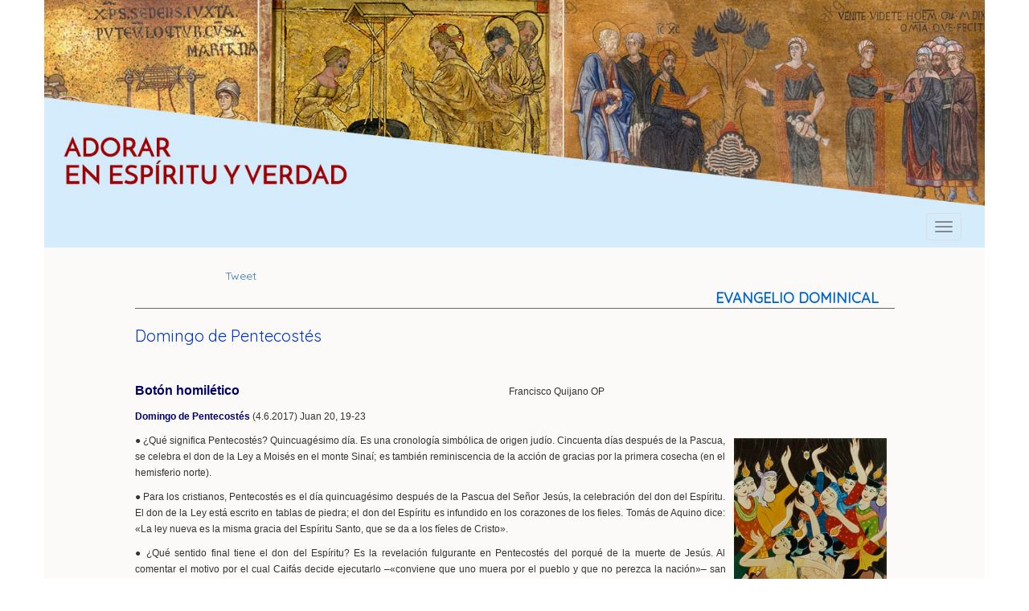

--- FILE ---
content_type: text/html; charset=UTF-8
request_url: https://adorarenespiritu.org/articulo.php?id=445
body_size: 6136
content:



<!DOCTYPE html>
<html lang="es">
  <head>
    <meta charset="utf-8">
    <meta http-equiv="X-UA-Compatible" content="IE=edge">
    <meta name="viewport" content="width=device-width, initial-scale=1">
    <title>Domingo de Pentecostés</title>
	<!-- Bootstrap -->
    <link href="css/bootstrap.min.css" rel="stylesheet">
    <link href="//netdna.bootstrapcdn.com/font-awesome/4.7.0/css/font-awesome.min.css" rel="stylesheet">
	<link rel="icon" type="image/png" href="favicon.png" />
	<link rel="stylesheet" href="https://cdnjs.cloudflare.com/ajax/libs/fancybox/3.0.47/jquery.fancybox.min.css" />
   	<link href="estilos.css" rel="stylesheet" type="text/css">



	  
<meta property="og:url" content="http://www.adorarenespiritu.org/articulo.php?id=445" />
<meta property="og:type" content="website" />
<meta property="og:title" content="Domingo de Pentecostés" />
<meta property="og:description" content="" />
<meta property="og:image" content="http://www.adorarenespiritu.org/facebook-adorar.jpg" />
<meta property="og:image:width" content="400" />
<meta property="og:image:height" content="300" />

	  
<meta name="twitter:site" content="@Adorar">
<meta name="twitter:title" content="Domingo de Pentecostés">


    
<!-- Global site tag (gtag.js) - Google Analytics -->
<script async src="https://www.googletagmanager.com/gtag/js?id=UA-129593772-1"></script>
<script>
  window.dataLayer = window.dataLayer || [];
  function gtag(){dataLayer.push(arguments);}
  gtag('js', new Date());

  gtag('config', 'UA-129593772-1');
</script>
    
  </head>
  <body>

<!--TOP--> 
 
<div class="container-fluid oculta_top">
<div class="container2">
<div id="carousel-example-generic" class="carousel slide" data-ride="carousel">
     

      <!-- Wrapper for slides -->
      <div class="carousel-inner">
        <div class="item active">
          <a href="index.php"><img src="imagenes/top1.jpg" alt="..."></a>
          
        </div>
        <div class="item">
          <a href="index.php"><img src="imagenes/top2.jpg" alt="..."></a>
          
        </div>
        
      </div>

    </div>

</div>
</div>



<div class="container-fluid">
<div class="container2">
<nav class="navbar navbar-default">
      <div class="container">
        <!-- Brand and toggle get grouped for better mobile display -->
        <div class="navbar-header">
          <button type="button" class="navbar-toggle collapsed" data-toggle="collapse" data-target="#navbar-collapse-1">
            <span class="sr-only">Toggle navigation</span>
            <span class="icon-bar"></span>
            <span class="icon-bar"></span>
            <span class="icon-bar"></span>
          </button>
          <a class="navbar-brand mostrar_top" href="index.php"><strong>ADORAR EN ESPÍRITU Y VERDAD</strong></a>
        </div>
    
        <!-- Collect the nav links, forms, and other content for toggling -->
        <div class="collapse navbar-collapse" id="navbar-collapse-1">
          <ul class="nav navbar-nav navbar-right">
            <li><a href="index.php"><strong>Inicio</strong></a></li>
            <li><a href="articulo.php?id=1634"><strong>Evangelio Dominical</strong></a></li>
            <li><a href="articulo.php?id=1345"><strong>Palabra del Mes</strong></a></li>
            <li><a href="articulo.php?id=1145"><strong>Himnos y Salmos</strong></a></li>
            <li><a href="articulo.php?id=1514"><strong>Orar con la Biblia</strong></a></li>
            <li><a href="articulo.php?id=1402"><strong>Testigos de Cristo</strong></a></li>
            <li><a href="articulo.php?id=1588"><strong>Vidas y Aventuras</strong></a></li>
             <li><a href="articulo.php?id=1138"><strong>Tesoro de las Religiones</strong></a></li>
              <li><a href="articulo.php?id=1185"><strong>Artes Poemas Imágenes</strong></a></li>
               <li><a href="archivo.php"><strong>Archivo</strong></a></li>
               <li><a href="articulo.php?id=31"><strong>Biblioteca</strong></a></li>
                <li><a href="#"></a></li>
                </ul>
        </div><!-- /.navbar-collapse -->
      </div><!-- /.container -->
    </nav><!-- /.navbar -->
    
</div>
</div><!--TOP--> 




<!--CENTRO--> 
<section class="container-fluid">
  <div class="container" style="background-color:#fbfaf8; min-height:200px;">
  
  <br>
  
  <div class="row col-md-12">

<div class="col-xs-6 col-sm-3  col-md-3 col-lg-2" style="margin:5px;" align="left">

<div id="fb-root"></div>
<script>(function(d, s, id) {
  var js, fjs = d.getElementsByTagName(s)[0];
  if (d.getElementById(id)) return;
  js = d.createElement(s); js.id = id;
  js.src = "//connect.facebook.net/es_ES/sdk.js#xfbml=1&version=v2.8";
  fjs.parentNode.insertBefore(js, fjs);
}(document, 'script', 'facebook-jssdk'));</script>


<div class="fb-like" data-href="http://www.adorarenespiritu.org/articulo.php?id=445" data-send="true" data-layout="button_count" data-width="160" data-show-faces="false" data-font="tahoma"></div>
                    
</div>
                    
           <div class="col-xs-3 col-sm-2 col-md-2 col-lg-1" style="margin-top:5px;" align="left">
           <a href="http://twitter.com/share" class="twitter-share-button" data-count="horizontal" data-via="Adorar" data-related="Adorar" data-lang="es">Tweet</a>
           <script type="text/javascript" src="http://platform.twitter.com/widgets.js"></script>
           </div>
                    
</div>   



  <div class="row">
  <div class="col-md-1"> </div>
  <div class="col-md-10">
<div class="titulo_seccion" style="border-bottom:#666 solid 1px; padding:0 20px;" align="right"><strong>EVANGELIO DOMINICAL</strong></div>
<br>

<span class="titulo_articulos">Domingo de Pentecostés</span><br />

<span class="titulo_bajada"></span><br /><br>

        
<span class="texto_articulos"><p style="text-align:justify"><span style="font-size:16px"><span style="font-family:trebuchet ms,helvetica,sans-serif"><span style="color:#000066"><strong>Bot&oacute;n homil&eacute;tico &nbsp; &nbsp; &nbsp; &nbsp; &nbsp; &nbsp; &nbsp; &nbsp; &nbsp; &nbsp; &nbsp; &nbsp; &nbsp; &nbsp; &nbsp; &nbsp; &nbsp; &nbsp; &nbsp; &nbsp; &nbsp; &nbsp; &nbsp; &nbsp; &nbsp; &nbsp; &nbsp; &nbsp; &nbsp; &nbsp; &nbsp; &nbsp; &nbsp; &nbsp; &nbsp; &nbsp; &nbsp; &nbsp; &nbsp; &nbsp; &nbsp;&nbsp;</strong></span></span></span><span style="font-size:12px"><span style="font-family:verdana,geneva,sans-serif">&nbsp;Francisco Quijano OP</span></span></p>

<p style="text-align:justify"><span style="font-size:12px"><span style="font-family:verdana,geneva,sans-serif"><span style="color:#000066"><strong>Domingo de Pentecost&eacute;s</strong></span> (4.6.2017) Juan 20, 19-23</span></span></p>

<p style="text-align:justify"><span style="font-size:12px"><span style="font-family:verdana,geneva,sans-serif"><img alt="" src="/adEsAdm/ckeditor/kcfinder/upload/images/homilias/pentecostes-sawai-chinnawong.jpg" style="float:right; height:324px; margin:8px 10px; width:190px" />● &iquest;Qu&eacute; significa Pentecost&eacute;s? Quincuag&eacute;simo d&iacute;a. Es una cronolog&iacute;a simb&oacute;lica de origen jud&iacute;o. Cincuenta d&iacute;as despu&eacute;s de la Pascua, se celebra el don de la Ley a Mois&eacute;s en el monte Sina&iacute;; es tambi&eacute;n reminiscencia de la acci&oacute;n de gracias por la primera cosecha (en el hemisferio norte).</span></span></p>

<p style="text-align:justify"><span style="font-size:12px"><span style="font-family:verdana,geneva,sans-serif">● Para los cristianos, Pentecost&eacute;s es el d&iacute;a quincuag&eacute;simo despu&eacute;s de la Pascua del Se&ntilde;or Jes&uacute;s, la celebraci&oacute;n del don del Esp&iacute;ritu. El don de la Ley est&aacute; escrito en tablas de piedra; el don del Esp&iacute;ritu es infundido en los corazones de los fieles. Tom&aacute;s de Aquino dice: &laquo;La ley nueva es la misma gracia del Esp&iacute;ritu Santo, que se da a los f&iacute;eles de Cristo&raquo;.</span></span></p>

<p style="text-align:justify"><span style="font-size:12px"><span style="font-family:verdana,geneva,sans-serif">● &iquest;Qu&eacute; sentido final tiene el don del Esp&iacute;ritu? Es la revelaci&oacute;n fulgurante en Pentecost&eacute;s del porqu&eacute; de la muerte de Jes&uacute;s. Al comentar el motivo por el cual Caif&aacute;s decide ejecutarlo &ndash;&laquo;conviene que uno muera por el pueblo y que no perezca la naci&oacute;n&raquo;&ndash; san Juan ve una profec&iacute;a inopinada: &laquo;Jes&uacute;s iba a morir no solo por la naci&oacute;n, sino para reunir a los hijos de Dios dispersos&raquo;.</span></span></p>

<p style="text-align:justify"><span style="font-size:12px"><span style="font-family:verdana,geneva,sans-serif">● Reunir a la humanidad dispersa es la raz&oacute;n &uacute;ltima de la muerte de Jes&uacute;s. La efusi&oacute;n del Esp&iacute;ritu en Mar&iacute;a, en los ap&oacute;stoles y en gente de varias lenguas es la primicia de una cosecha universal, no de frutos de la tierra, sino de criaturas creadas a imagen y semejanza de Dios, de la humanidad entera.</span></span></p>

<p style="text-align:justify"><span style="font-size:12px"><span style="font-family:verdana,geneva,sans-serif">● El Concilio Vaticano II proclam&oacute; que &laquo;la Iglesia es en Cristo como un sacramento &ndash;es decir, signo e instrumento&ndash; de la uni&oacute;n &iacute;ntima con Dios y de la unidad de todo el g&eacute;nero humano&raquo;. Pese a todas sus miserias, la Iglesia que nace en Pentecost&eacute;s entre gente pecadora es &laquo;sacramento universal de salvaci&oacute;n&raquo;. Si alguien lo duda, vuelva a los or&iacute;genes: &iquest;Qui&eacute;n era Pedro, sus compa&ntilde;eros, antes de la Pascua? &iquest;Qui&eacute;nes fueron despu&eacute;s?</span></span></p>

<p><span style="font-size:12px"><span style="font-family:tahoma,geneva,sans-serif">⦁&nbsp;</span></span><span style="font-family:tahoma,geneva,sans-serif; font-size:12px">Sawai Chinnawong (Ching Mai, Tailandia, 1959) y&nbsp;</span><span style="font-family:tahoma,geneva,sans-serif; font-size:12px">Arcabas (Tr&eacute;mery, Francia, 1926): Pentecost&eacute;s</span><br />
&nbsp;</p>

<p>&nbsp;</p>

<p style="text-align:center"><img alt="" src="/adEsAdm/ckeditor/kcfinder/upload/images/homilias/a%20separador.png" style="height:10px; width:200px" /></p>

<p>&nbsp;</p>

<p>&nbsp;</p>

<p style="text-align:justify"><span style="font-size:12px"><span style="font-family:tahoma,geneva,sans-serif"><span style="font-size:16px"><span style="color:#000066"><span style="font-family:trebuchet ms,helvetica,sans-serif"><strong>Claves para la homil&iacute;a &nbsp; &nbsp; &nbsp; &nbsp; &nbsp; &nbsp; &nbsp; &nbsp; &nbsp; &nbsp; &nbsp; &nbsp; &nbsp; &nbsp; &nbsp; &nbsp; &nbsp; &nbsp; &nbsp; &nbsp; &nbsp; &nbsp; &nbsp; &nbsp; &nbsp; &nbsp; &nbsp; &nbsp; &nbsp; &nbsp; &nbsp; &nbsp; &nbsp; &nbsp; &nbsp; &nbsp; &nbsp; &nbsp; &nbsp; &nbsp;</strong></span></span></span></span></span><span style="font-family:tahoma,geneva,sans-serif"><span style="font-family:verdana,geneva,sans-serif">&nbsp; Juli&aacute;n Riquelme OP</span></span></p>

<p style="text-align:justify"><span style="font-family:verdana,geneva,sans-serif"><strong>◙ Contexto</strong> ► Palestina, a&ntilde;o 30: Despu&eacute;s de la muerte de Jes&uacute;s, los disc&iacute;pulos tuvieron miedo a los jud&iacute;os (Jn 20,19). ► Jerusal&eacute;n, a&ntilde;o 100: Los cristianos descubrieron que el &uacute;nico objetivo de la predicaci&oacute;n de Jes&uacute;s, fue que tambi&eacute;n nosotros, lleguemos a vivir, como &Eacute;l, esa misma experiencia de Dios como Esp&iacute;ritu.</span></p>

<p style="text-align:justify"><span style="font-family:verdana,geneva,sans-serif"><strong>◙ Sentido</strong> El Evangelio de hoy invita a descubrir y vivir una realidad, que est&aacute; tan presente ahora como hace dos mil a&ntilde;os. Se refiere a &ldquo;La donaci&oacute;n del Esp&iacute;ritu Santo&rdquo; (Jn 20,22-23). El texto ofrece tres elementos:</span></p>

<p style="text-align:justify"><span style="font-family:verdana,geneva,sans-serif"><strong><img alt="" src="/adEsAdm/ckeditor/kcfinder/upload/images/homilias/karlskirche-heiliger-geist.jpg" style="float:left; height:319px; margin:4px 19px; width:240px" />● El soplo</strong> (Jn 20,22&ordf;). La acci&oacute;n de insuflar evoca el aliento creador de Dios en los inicios (Gn 2,7). El Esp&iacute;ritu Santo es el poder de Dios, que recrea y transforma el universo. Es un Esp&iacute;ritu de amor, de alianza definitiva. ⦁ Por su fuerza y su don, llega a este mundo la vida humana, el Evangelio, la fe, la Iglesia, los sacramentos.</span></p>

<p style="text-align:justify"><span style="font-family:verdana,geneva,sans-serif"><strong>● El env&iacute;o del Esp&iacute;ritu</strong> (Jn 20,22b). Todos tenemos como fundamento de nuestro ser a Dios-Esp&iacute;ritu, aunque no seamos conscientes de ello. Si se habla de &ldquo;env&iacute;o&rdquo;, de &ldquo;donaci&oacute;n&rdquo;, de &ldquo;venida&rdquo;, es s&oacute;lo para indicar que la experiencia de Dios como Esp&iacute;ritu, es un regalo absolutamente gratuito, desinteresado, de plena generosidad de parte del mismo Dios. Todo el mensaje de Jes&uacute;s se reduce a manifestar su experiencia de Dios como Esp&iacute;ritu. ⦁ En nuestro peregrinar conviene no s&oacute;lo &ldquo;mirar para fuera&rdquo;, sino tambi&eacute;n &ldquo;contemplar nuestra interioridad&rdquo;: Porque mi relaci&oacute;n con Dios no es la relaci&oacute;n de un &ldquo;yo&rdquo; con un &ldquo;T&uacute;&rdquo;, sino m&aacute;s bien una relaci&oacute;n de mi &ldquo;yo&rdquo; con &ldquo;el YO&rdquo;, que es la quintaesencia de mi propio ser. Si, en nuestro grupo, vivimos cada uno esta experiencia, seremos una Comunidad Enviada.</span></p>

<p style="text-align:justify"><span style="font-family:verdana,geneva,sans-serif"><strong>● El perd&oacute;n de los pecados</strong> (Jn 20,23). El Esp&iacute;ritu tiene como misi&oacute;n conducirnos a ser nosotros mismos, a lograr nuestra plenitud personal, a alcanzar nuestro crecimiento pleno. &ldquo;Pecado&rdquo; en la Biblia es oprimir a los otros, tambi&eacute;n dejarse oprimir, y no buscar v&iacute;as para salir de la opresi&oacute;n. ⦁ S&oacute;lo con la fuerza del Esp&iacute;ritu Santo podemos superar las esclavitudes personales y sociales.</span></p>

<p style="text-align:justify"><span style="font-size:12px"><span style="font-family:tahoma,geneva,sans-serif">⦁ Iglesia de San Carlos Borromeo (Karlskirche), Viena - Fresco de Johann Michael Rottmayr, 1714</span></span></p>

<p style="text-align:justify">&nbsp;</p>

<p style="text-align:justify">&nbsp;</p>

<p style="text-align:justify">&nbsp;</p>

<p style="text-align:justify">&nbsp;</p>

<p style="text-align:justify">&nbsp;</p>

<p style="text-align:justify">&nbsp;</p>

<p style="text-align:justify">&nbsp;</p>

<p style="text-align:justify">&nbsp;</p>
</span><br />        
 </div>       
   <div class="col-md-1"> </div>      
		

</div>
    </div>
</section>
<!--CENTRO--> 


<!--PIE--> 
<div class="container-fluid">
<div class="container" style="background-color:#010133; ">

<div class="row texto_pie">


<div class="col-md-6 caja_izq">
<div>

<div class="col-md-4 col-sm-4"><a href="https://www.facebook.com/en-RED-ados-tejiendo-ideas-235890230431946/" target="_blank"><img src="imagenes/enredados.png" class="img-responsive center-block"></a></div>

<div class="col-md-8 col-md-8 caja_textos caja1"> 
<p class="upper"><strong>en-RED-ados</strong></p>
<p>Comentarios, opiniones, dudas
acerca de este portal de espiritualidad y de otros temas…</p>

<p><a href="https://www.facebook.com/en-RED-ados-tejiendo-ideas-235890230431946/" target="_blank">Compártelos aquí <i class="fa fa-caret-right" aria-hidden="true"></i></a></p>

</div>

<div class="clearfix"></div>
</div>
</div>


<div class="col-md-6 caja_der">
<div>

<div class="col-md-8 col-sm-8 caja_textos caja2"> 
<p class=""><strong><a href="articulo.php?id=31">NUESTRA BIBLIOTECA</a></strong><br>
Documentos en formato pdf para descargar:</p>
<p><a href="articulo.php?id=331">&#8226; Talleres bíblicos</a></p>
<p><a href="articulo.php?id=159">&#8226; Ensayos teológicos	</a></p>
<p><a href="articulo.php?id=115">&#8226; Vivir los sacramentos</a></p>
<p><a href="articulo.php?id=540">&#8226; Boletín literario deQuólibet	</a></p>


</div>

<div class="col-md-4 col-sm-4"><img src="imagenes/img_biblio.png" class="img-responsive center-block"></div>

<div class="clearfix"></div>
</div>
</div>


<div class="clearfix"></div>


<div class="col-md-12" style="border-top:#FFF 4px solid;">
<div style="padding:15px 0px 15px 0px;">


<div class="col-md-2 col-sm-6">
  <ul>
    <li><a href="articulo.php?id=24">quiénes somos</a></li>
    <li><a href="articulo.php?id=25">colaboradores</a></li>
    <li><a href="https://www.facebook.com/en-RED-ados-tejiendo-ideas-235890230431946/" target="_blank">contacto</a></li>
   
  </ul>
</div>


<div class="col-md-8" align="center">
	
	<a href="https://twitter.com/fraypacoquijano" class="btn btn-social-icon btn-twitter" target="_blank">
    <span class="fa fa-twitter fa-2x"></span>
  </a>
	
	<a href="https://www.facebook.com/Adorar-en-esp%C3%ADritu-y-verdad-674081605940773/" target="_blank" class="btn btn-social-icon btn-twitter">
    <span class="fa fa-facebook fa-2x"></span>
  </a>
	
	<a href="https://www.instagram.com/fraypacoquijano/?hl=es-la"  target="_blank" class="btn btn-social-icon btn-twitter">
    <span class="fa fa-instagram fa-2x"></span>
  </a>
	</div>


<div class="col-md-2 col-sm-6">
 <ul>
    <li><a href="http://www.op.org/es" target="_blank">dominicos en el mundo</a></li>
    <li><a href="http://cidalc.op.org/wp" target="_blank">en latinoamérica</a></li>
    <li><a href="http://www.op.org.ar/" target="_blank">en argentina</a></li>
    <li><a href="http://www.dominicos.cl/" target="_blank">en chile</a></li>
  </ul>
</div>



<div>

<div class="clearfix"></div>
</div>
</div>

</div>

</div><!--row-->

</div><!--container-->
</div><!--container-fluid-->
<!--PIE-->
 





       <!-- jQuery (necessary for Bootstrap's JavaScript plugins) -->
    
    <script src="https://ajax.googleapis.com/ajax/libs/jquery/1.12.4/jquery.min.js"></script>
    <!-- Include all compiled plugins (below), or include individual files as needed -->
    <script src="js/bootstrap.min.js"></script>
    
    <!--FANCYBOX-->
    <script src="https://cdnjs.cloudflare.com/ajax/libs/fancybox/3.0.47/jquery.fancybox.min.js"></script>

<script src="//code.jquery.com/jquery-1.11.1.min.js"></script>

<script>

$('.carousel').carousel();


$('.menu-opener').on('click', function() {
	$('body').addClass('no-scroll menu-open');
});

$('.profile-opener').on('click', function() {
	$('body').addClass('no-scroll profile-open');
});

$('.overlay').on('click', function() {
	$('body').removeClass('no-scroll menu-open profile-open');
});

$('#carousel').carousel();
    </script>





<!-- FUNCION PARA EL MENU - PARA QUE SE DESPLIEGUE CON EFECTO HOVER-->    
<script>
  $(function(){
    $(".dropdown").hover(            
            function() {
                $('.dropdown-menu', this).stop( true, true ).fadeIn("fast");
                $(this).toggleClass('open');
                $('b', this).toggleClass("caret caret-up");                
            },
            function() {
                $('.dropdown-menu', this).stop( true, true ).fadeOut("fast");
                $(this).toggleClass('open');
                $('b', this).toggleClass("caret caret-up");                
            });
    });
</script>



<!-- FUNCION PARA LAS ANCLAS, PARA QUE AVANCEN LENTO-->	
<script src="http://ajax.googleapis.com/ajax/libs/jquery/1.4.2/jquery.min.js"
type="text/javascript" charset="utf-8"></script>

   <script>
$(function(){

     $('a[href*=#]').click(function() {

     if (location.pathname.replace(/^\//,'') == this.pathname.replace(/^\//,'')
         && location.hostname == this.hostname) {

             var $target = $(this.hash);

             $target = $target.length && $target || $('[name=' + this.hash.slice(1) +']');

             if ($target.length) {

                 var targetOffset = $target.offset().top;

                 $('html,body').animate({scrollTop: targetOffset}, 1000);

                 return false;

            }

       }

   });

});

$(document).ready(function(){
    $(".panel").click(function(){
	$(this).next().slideToggle('slow');
	$(this).parent().siblings().find('.panel-content').slideUp();
	
    });
});


   </script>
   
    
    
  </body>
</html>
